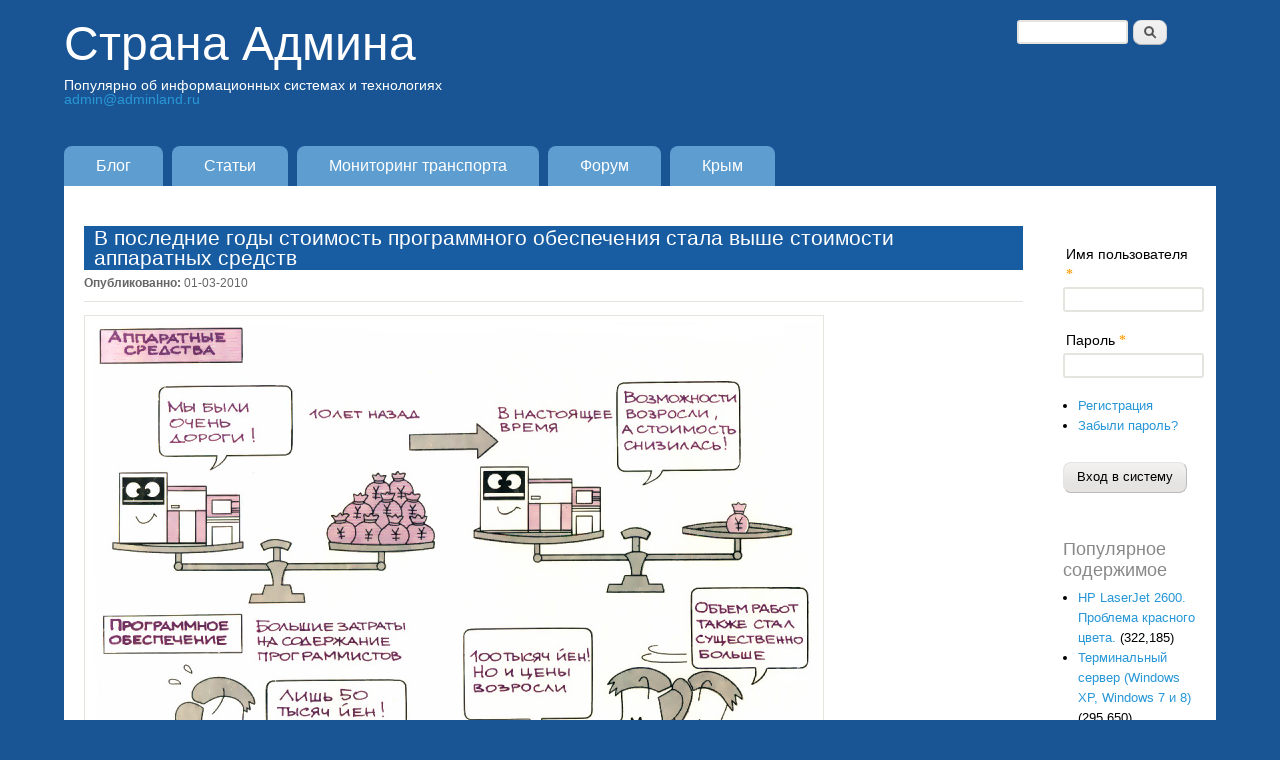

--- FILE ---
content_type: text/html; charset=utf-8
request_url: http://adminland.ru/node/230
body_size: 17606
content:
<!DOCTYPE html>
<!--[if IEMobile 7]><html class="iem7" lang="ru" dir="ltr"><![endif]-->
<!--[if (lte IE 6)&(!IEMobile)]><html class="ie6 ie6-7 ie6-8" lang="ru" dir="ltr"><![endif]-->
<!--[if (IE 7)&(!IEMobile)]><html class="ie7 ie6-7 ie6-8" lang="ru" dir="ltr"><![endif]-->
<!--[if (IE 8)&(!IEMobile)]><html class="ie8 ie6-8" lang="ru" dir="ltr"><![endif]-->
<!--[if (gte IE 9)|(gt IEMobile 7)]><!--><html lang="ru" dir="ltr"><!--<![endif]-->
<head>
<meta charset="utf-8" />
<link rel="canonical" href="/node/230" />
<link rel="shortlink" href="/node/230" />
<meta name="description" content="Авторские статьи и блог об информационных технологиях и системном администрировании. Бесплатный веб-сервис для мониторинга транспорта." />
<meta name="keywords" content="администрирование, безопасность, системное администрирование" />
<meta name="generator" content="Drupal 7 (http://drupal.org)" />
<link rel="shortcut icon" href="//adminland.ru/sites/all/themes/adminland/favicon.ico" type="image/vnd.microsoft.icon" />
<meta name="viewport" content="width=device-width, initial-scale=1">
<meta name="MobileOptimized" content="width">
<meta name="HandheldFriendly" content="true">
<meta name="apple-mobile-web-app-capable" content="yes">
<meta http-equiv="cleartype" content="on">
<meta http-equiv="X-UA-Compatible" content="IE=edge, chrome=1">
<title>В последние годы стоимость программного обеспечения стала выше стоимости аппаратных средств | Страна Админа</title>
<link type="text/css" rel="stylesheet" href="//adminland.ru/sites/default/files/css/css_xE-rWrJf-fncB6ztZfd2huxqgxu4WO-qwma6Xer30m4.css" media="all" />
<link type="text/css" rel="stylesheet" href="//adminland.ru/sites/default/files/css/css_LNFWCadJXjszADlL3JW8KTAo07Avl-NlJc3AAQNy6E0.css" media="all" />
<link type="text/css" rel="stylesheet" href="//adminland.ru/sites/default/files/css/css_7Ii_-weDfwvGOHJT9pa9TnofktVYx47FIzYd37l03FY.css" media="all" />
<link type="text/css" rel="stylesheet" href="//adminland.ru/sites/default/files/css/css_OHuWFt_GPtH36cLkWnY7XzgtrNIanOUVDEepDR-z1rI.css" media="all" />
<link type="text/css" rel="stylesheet" href="//adminland.ru/sites/default/files/css/css_5_EBsvYf_U3gqgv1Idal1sImw7zcXB1kaIR6NOugp8o.css" media="print" />
<link type="text/css" rel="stylesheet" href="//adminland.ru/sites/default/files/css/css_Umc5-4bjxGXYhV0c-5DMrCzgNdieLKHJW_LcyLBtURw.css" media="all" />
<script src="//adminland.ru/sites/default/files/js/js_xAPl0qIk9eowy_iS9tNkCWXLUVoat94SQT48UBCFkyQ.js"></script>
<script src="//adminland.ru/sites/default/files/js/js_Bfk0juIjAwRKiAq3Qz1ozCLmYROnQVU4fQZSAMNPcRQ.js"></script>
<script src="//adminland.ru/sites/default/files/js/js_aVBphcYtehfbP13AWeDDCmYPJdzkYkPOl-nc5OiYs00.js"></script>
<script>jQuery.extend(Drupal.settings, {"basePath":"\/","pathPrefix":"","ajaxPageState":{"theme":"adminland","theme_token":"hNdE1YzOHHNSGmyYBAVMPozMIyWSbqVpLr9XpmfByDA","js":{"sites\/all\/themes\/adaptivetheme\/adaptivetheme\/js\/respond.js":1,"misc\/jquery.js":1,"misc\/jquery.once.js":1,"misc\/drupal.js":1,"public:\/\/languages\/ru_XWdZwiZqJiECRVjAmMv_g-YIudEAhwYZYiO876ePGGI.js":1,"misc\/vertical-tabs.js":1,"sites\/all\/themes\/sky\/js\/scripts.js":1},"css":{"modules\/system\/system.base.css":1,"modules\/system\/system.menus.css":1,"modules\/system\/system.messages.css":1,"modules\/system\/system.theme.css":1,"modules\/comment\/comment.css":1,"modules\/field\/theme\/field.css":1,"modules\/node\/node.css":1,"modules\/search\/search.css":1,"modules\/user\/user.css":1,"modules\/forum\/forum.css":1,"sites\/all\/modules\/views\/css\/views.css":1,"sites\/all\/modules\/ckeditor\/css\/ckeditor.css":1,"sites\/all\/modules\/ctools\/css\/ctools.css":1,"sites\/all\/modules\/tagadelic\/tagadelic.css":1,"sites\/all\/themes\/adaptivetheme\/adaptivetheme\/css\/at.base.css":1,"sites\/all\/themes\/adaptivetheme\/adaptivetheme\/css\/at.layout.css":1,"sites\/all\/themes\/adaptivetheme\/adaptivetheme\/css\/at.messages.css":1,"sites\/all\/themes\/sky\/css\/html-elements.css":1,"sites\/all\/themes\/sky\/css\/forms.css":1,"sites\/all\/themes\/sky\/css\/tables.css":1,"sites\/all\/themes\/sky\/css\/page.css":1,"sites\/all\/themes\/sky\/css\/articles.css":1,"sites\/all\/themes\/sky\/css\/comments.css":1,"sites\/all\/themes\/sky\/css\/fields.css":1,"sites\/all\/themes\/sky\/css\/blocks.css":1,"sites\/all\/themes\/sky\/css\/navigation.css":1,"sites\/all\/themes\/adminland\/color\/colors.css":1,"sites\/all\/themes\/sky\/css\/sky.settings.style.css":1,"sites\/all\/themes\/adminland\/css\/adminland.css":1,"sites\/all\/themes\/sky\/css\/print.css":1,"public:\/\/at_css\/adminland.responsive.layout.css":1,"sites\/all\/themes\/sky\/css\/sky.responsive.style.css":1,"sites\/all\/themes\/sky\/css\/sky.responsive.gpanels.css":1,"sites\/all\/themes\/adminland\/css\/adminland.responsive.style.css":1,"sites\/all\/themes\/adminland\/css\/adminland.responsive.gpanels.css":1}}});</script>
<!--[if lt IE 9]>
<script src="//html5shiv.googlecode.com/svn/trunk/html5.js"></script>
<![endif]-->
</head>
<body class="html not-front not-logged-in one-sidebar sidebar-second page-node page-node- page-node-230 page-type-pict lang-ru section-node color-scheme-sky-blue adminland webkit chrome mac fs-medium bs-n bb-n mb-dd rc-0 rct-8 ia-r bf-l snf-a ssf-a ptf-a ntf-a ctf-a btf-a">
  <div id="skip-link">
    <a href="#main-content" class="element-invisible element-focusable">Перейти к основному содержанию</a>
  </div>
    <div id="page" class="container">

  
  <header class="clearfix" role="banner">

    <div id="branding">
              <hgroup>
                      <h1 id="site-name"><a href="/" title="Главная страница">Страна Админа</a></h1>
                                <h2 id="site-slogan">Популярно об информационных системах и технологиях</h2>
                  </hgroup>
            <h2 id="site-slogan"><a href="mailto:admin@adminland.ru">admin@adminland.ru</a></h2>
          </div>

      <div class="region region-header">
    <div id="block-search-form" class="block block-search block-odd block-count-1 block-region-header" role="search">
  <div class="block-inner clearfix">
                <div class="block-content content no-title">
      <form action="/node/230" method="post" id="search-block-form" accept-charset="UTF-8"><div><div class="container-inline">
      <h2 class="element-invisible">Форма поиска</h2>
    <div class="form-item form-type-textfield form-item-search-block-form">
  <label class="element-invisible" for="edit-search-block-form--2">Поиск </label>
 <input title="Введите ключевые слова для поиска." type="search" id="edit-search-block-form--2" name="search_block_form" value="" size="15" maxlength="128" class="form-text" />
</div>
<div class="form-actions form-wrapper" id="edit-actions--2"><input type="submit" id="edit-submit--2" name="op" value="Поиск" class="form-submit" /></div><input type="hidden" name="form_build_id" value="form-KDt6fdrqsSR0dPbtdioGQcHiUwFGIbZDsv4C5LVkXIs" />
<input type="hidden" name="form_id" value="search_block_form" />
</div>
</div></form>    </div>
  </div>
</div>
  </div>
      <div id="menu-bar" class="nav clearfix">
      <nav id="block-system-main-menu" class="block block-system block-menu block-odd block-count-2 block-region-menu-bar clearfix">
              <h2 class="block-title element-invisible element-invisible">Главное меню</h2>
            <div class="menu-wrapper clearfix"><ul class="menu clearfix"><li class="first leaf menu-item-1468"><a href="/blog" title="Блог">Блог</a></li><li class="leaf menu-item-1351"><a href="/articles">Статьи</a></li><li class="leaf menu-item-1464"><a href="/gpx-to-kml" title="">Мониторинг транспорта</a></li><li class="leaf menu-item-1352"><a href="/forum" title="форум adminland.ru">Форум</a></li><li class="last leaf menu-item-1575"><a href="http://adminland.ru/crimea/index.html" title="">Крым</a></li></ul></div>
  </nav>
  </div>

  </header>

  <div id="columns"class="no-menu-bar"><div class="columns-inner clearfix">

        
        
    
    <div id="content-column"><div class="content-inner">

      
            <section id="main-content" role="main">

                        
        
        <div id="content">  <div class="region region-content">
    <div id="block-system-main" class="block block-system block-odd block-count-3 block-region-content">
  <div class="block-inner clearfix">
                <div class="block-content content no-title">
      <article id="article-230" class="article article-type-pict article-lang-ru odd article-full clearfix" role="article">

  
        <header class="clearfix">

      
              <h1 class="article-title">
                      В последние годы стоимость программного обеспечения стала выше стоимости аппаратных средств                  </h1>
      
      <div class="submitted"><strong>Опубликованно:</strong> 01-03-2010</div>

    </header>
    
  <div class="article-content">
    <div class="field field-name-body field-type-text-with-summary field-label-hidden view-mode-full"><div class="field-items"><div class="field-item even"><p><img src="/sites/default/files/mircomp/092.jpg" width="725" height="848" alt="В последние годы стоимость программного обеспечения стала выше стоимости аппаратных средств" /></p>
</div></div></div>  </div>

  
  
</article>
    </div>
  </div>
</div>
  </div>
</div>

        
      </section>

      
    </div></div>

          <div class="region region-sidebar-second sidebar">
    <div id="block-user-login" class="block block-user block-odd block-count-4 block-region-sidebar-second">
  <div class="block-inner clearfix">
                <div class="block-content content no-title">
      <form action="/node/230?destination=node/230" method="post" id="user-login-form" accept-charset="UTF-8"><div><div class="form-item form-type-textfield form-item-name">
  <label for="edit-name">Имя пользователя <span class="form-required" title="Обязательное поле">*</span></label>
 <input type="text" id="edit-name" name="name" value="" size="15" maxlength="60" class="form-text required" />
</div>
<div class="form-item form-type-password form-item-pass">
  <label for="edit-pass">Пароль <span class="form-required" title="Обязательное поле">*</span></label>
 <input type="password" id="edit-pass" name="pass" size="15" maxlength="128" class="form-text required" />
</div>
<div class="item-list"><ul><li class="even first"><a href="/user/register" title="Создать новую учетную запись пользователя.">Регистрация</a></li><li class="odd last"><a href="/user/password" title="Запросить новый пароль по электронной почте.">Забыли пароль?</a></li></ul></div><input type="hidden" name="form_build_id" value="form-ZGmVNx_jrSDAuZ3HGG6btfeq79FcTP80JuX6JEMp2_E" />
<input type="hidden" name="form_id" value="user_login_block" />
<div class="form-actions form-wrapper" id="edit-actions"><input type="submit" id="edit-submit" name="op" value="Вход в систему" class="form-submit" /></div></div></form>    </div>
  </div>
</div>
<section id="block-views-popular-block" class="block block-views block-even block-count-5 block-region-sidebar-second">
  <div class="block-inner clearfix">
              <h2 class="block-title">Популярное содержимое</h2>
            <div class="block-content content">
      <div class="view view-popular view-id-popular view-display-id-block view-dom-id-3f5ded500010533b4e6a58489e0e5ce0">
        
  
  
      <div class="view-content">
      <div class="item-list">    <ul>          <li class="views-row views-row-1 views-row-odd views-row-first">  
  <span class="views-field views-field-title">        <span class="field-content"><a href="/articles/hp-laserjet-2600-problema-krasnogo-cveta">HP LaserJet 2600. Проблема красного цвета.</a></span>  </span>  
  <span class="views-field views-field-totalcount">        <span class="field-content"> (322,185)</span>  </span></li>
          <li class="views-row views-row-2 views-row-even">  
  <span class="views-field views-field-title">        <span class="field-content"><a href="/blog/terminalnyy-server-windows-xp-windows-7-i-8">Терминальный сервер (Windows XP, Windows 7 и 8)</a></span>  </span>  
  <span class="views-field views-field-totalcount">        <span class="field-content"> (295,650)</span>  </span></li>
          <li class="views-row views-row-3 views-row-odd">  
  <span class="views-field views-field-title">        <span class="field-content"><a href="/blog/dobavlenie-diskovogo-prostranstva-v-centos">Добавление дискового пространства в CentOS</a></span>  </span>  
  <span class="views-field views-field-totalcount">        <span class="field-content"> (242,062)</span>  </span></li>
          <li class="views-row views-row-4 views-row-even">  
  <span class="views-field views-field-title">        <span class="field-content"><a href="/forum/server-2008/oshibka-termdd-50">Ошибка TermDD 50</a></span>  </span>  
  <span class="views-field views-field-totalcount">        <span class="field-content"> (221,865)</span>  </span></li>
          <li class="views-row views-row-5 views-row-odd">  
  <span class="views-field views-field-title">        <span class="field-content"><a href="/articles/problema-blednoy-pechati-posle-zapravki-kartridzhey-hpcanon">Проблема бледной печати после заправки картриджей HP\Canon</a></span>  </span>  
  <span class="views-field views-field-totalcount">        <span class="field-content"> (209,258)</span>  </span></li>
          <li class="views-row views-row-6 views-row-even">  
  <span class="views-field views-field-title">        <span class="field-content"><a href="/blog/sistemnyy-i-zagruzochnyy-razdely">Системный и загрузочный разделы.</a></span>  </span>  
  <span class="views-field views-field-totalcount">        <span class="field-content"> (139,938)</span>  </span></li>
          <li class="views-row views-row-7 views-row-odd">  
  <span class="views-field views-field-title">        <span class="field-content"><a href="/blog/kakie-sluzhby-windows-10-mozhno-otklyuchat">Какие службы Windows 10 можно отключать?</a></span>  </span>  
  <span class="views-field views-field-totalcount">        <span class="field-content"> (88,946)</span>  </span></li>
          <li class="views-row views-row-8 views-row-even">  
  <span class="views-field views-field-title">        <span class="field-content"><a href="/forum/windows-7/zahvat-video-s-minidv-kamery">Захват видео с MiniDV камеры</a></span>  </span>  
  <span class="views-field views-field-totalcount">        <span class="field-content"> (83,602)</span>  </span></li>
          <li class="views-row views-row-9 views-row-odd">  
  <span class="views-field views-field-title">        <span class="field-content"><a href="/blog/windows-diagnostika-neponyatnyh-oshibok">Windows: диагностика непонятных ошибок</a></span>  </span>  
  <span class="views-field views-field-totalcount">        <span class="field-content"> (76,674)</span>  </span></li>
          <li class="views-row views-row-10 views-row-even views-row-last">  
  <span class="views-field views-field-title">        <span class="field-content"><a href="/gpx-to-kml/principy-i-zadachi-monitoringa-transporta">Принципы и задачи мониторинга транспорта</a></span>  </span>  
  <span class="views-field views-field-totalcount">        <span class="field-content"> (69,330)</span>  </span></li>
      </ul></div>    </div>
  
  
  
      
<div class="more-link">
  <a href="/popular/all">
    ещё  </a>
</div>
  
  
  
</div>    </div>
  </div>
</section>
  </div>
    
  </div></div>

      <footer role="contentinfo">
              <div class="region region-footer">
    <div id="block-block-6" class="block block-block block-odd block-count-6 block-region-footer">
  <div class="block-inner clearfix">
                <div class="block-content content no-title">
      <p>2008-2026 Страна админа<br />
Использование материалов со ссылкой на источник приветствуется<br /><a href="mailto:admin@adminland.ru">admin@adminland.ru</a></p>
    </div>
  </div>
</div>
<div id="block-system-powered-by" class="block block-system block-even block-count-7 block-region-footer">
  <div class="block-inner clearfix">
                <div class="block-content content no-title">
      <span>Создано на <a href="https://www.drupal.org">Drupal</a></span>    </div>
  </div>
</div>
  </div>
    </footer>
  
</div>

  <script src="//adminland.ru/sites/default/files/js/js_RKHXJDFMzE4CJ_tTitL_gVNkNj6d2R_k4GgpZUz0vDg.js"></script>
</body>
</html>

--- FILE ---
content_type: text/css
request_url: http://adminland.ru/sites/default/files/css/css_Umc5-4bjxGXYhV0c-5DMrCzgNdieLKHJW_LcyLBtURw.css
body_size: 11564
content:
@media only screen and (max-width:320px){.two-sidebars .content-inner,.one-sidebar .content-inner,.region-sidebar-first,.region-sidebar-second{margin-left:0;margin-right:0;}.region-sidebar-first,.region-sidebar-second,.region-sidebar-first .block,.region-sidebar-second .block{width:100%;}.region-sidebar-second{width:100%;}.content-inner,.region-sidebar-first,.region-sidebar-second{float:none;}.region-sidebar-first,.region-sidebar-second{clear:both;}.container{width:100%;}}@media only screen and (min-width:321px) and (max-width:480px){.two-sidebars .content-inner,.one-sidebar .content-inner,.region-sidebar-first,.region-sidebar-second{margin-left:0;margin-right:0;}.region-sidebar-first{width:50%;}.region-sidebar-second{width:50%;}.one-sidebar .sidebar{width:100%;}.region-sidebar-first,.region-sidebar-second{overflow:hidden;margin-top:20px;}.region-sidebar-first .block,.region-sidebar-second .block{width:100%;}.container{width:100%;}}@media only screen and (min-width:481px) and (max-width:768px){.two-sidebars .content-inner,.one-sidebar .content-inner,.region-sidebar-first,.region-sidebar-second{margin-left:0;margin-right:0;}.region-sidebar-first{width:50%;}.region-sidebar-second{width:50%;}.one-sidebar .sidebar{width:100%;}.region-sidebar-first,.region-sidebar-second{overflow:hidden;margin-top:20px;}.region-sidebar-first .block,.region-sidebar-second .block{width:100%;}.container{width:100%;}}@media only screen and (min-width:769px) and (max-width:1024px){.two-sidebars .content-inner{margin-left:180px;margin-right:180px;}.sidebar-first .content-inner{margin-left:180px;margin-right:0;}.sidebar-second .content-inner{margin-right:180px;margin-left:0;}.region-sidebar-first{width:180px;margin-left:-100%;}.region-sidebar-second{width:180px;margin-left:-180px;clear:none;}.container{width:960px;}}@media only screen and (min-width:1025px){.two-sidebars .content-inner{margin-left:15%;margin-right:15%;}.sidebar-first .content-inner{margin-left:15%;margin-right:0;}.sidebar-second .content-inner{margin-right:15%;margin-left:0;}.region-sidebar-first{width:15%;margin-left:-100%;}.region-sidebar-second{width:15%;margin-left:-15%;clear:none;}.container{width:90%;}}
@media only screen and (max-width:320px){body{padding:0 5px;}#branding,.region-header{float:none;margin:0 0 10px;width:100%;clear:both;text-align:center;max-width:100%;overflow:hidden;}.region-header .block{clear:both;float:none;margin:5px auto;max-width:80%;}.region-header .block .block-inner{margin-left:0;margin-right:0;margin:auto;}h1#site-name{font-size:1.5em;}h2#site-slogan{font-size:0.9em;}#menu-bar{margin-bottom:1px;overflow:hidden;}#menu-bar .menu-wrapper li a,#menu-bar .menu-wrapper .menu li a{display:block;line-height:3.6ex;padding:0 0.5em;font-size:.9em;border-bottom:1px solid rgba(255,255,255,0.5);-moz-border-radius:0 !important;-webkit-border-radius:0 !important;border-radius:0 !important;}#menu-bar .menu-wrapper li.last a,#menu-bar .menu-wrapper .menu li.last a{}#menu-bar .menu-wrapper li,#menu-bar .menu-wrapper .menu li{display:block;float:none;margin-right:0;}#menu-bar .menu-wrapper ul.menu li{margin:0;padding:0;}#menu-bar .menu-wrapper ul ul{display:none !important;}}@media only screen and (min-width:321px) and (max-width:480px){body{padding:0 5px;}#branding,.region-header{float:none;margin:0 0 10px;width:100%;clear:both;text-align:center;max-width:100%;overflow:hidden;}.region-header .block{clear:both;float:none;margin:5px auto;max-width:80%;}.region-header .block .block-inner{margin-left:0;margin-right:0;margin:auto;}h1#site-name{font-size:1.5em;}h2#site-slogan{font-size:0.9em;}#menu-bar{margin-bottom:1px;overflow:hidden;}#menu-bar .menu-wrapper li a,#menu-bar .menu-wrapper .menu li a{display:block;padding:0 0.5em;font-size:.9em;border-bottom:1px solid rgba(255,255,255,0.5);-moz-border-radius:0 !important;-webkit-border-radius:0 !important;border-radius:0 !important;}#menu-bar .menu-wrapper li.last a,#menu-bar .menu-wrapper .menu li.last a{}#menu-bar .menu-wrapper li,#menu-bar .menu-wrapper .menu li{display:block;float:none;margin-right:0;}#menu-bar .menu-wrapper ul.menu li{margin:0;padding:0;}#menu-bar .menu-wrapper ul ul{display:none !important;}}@media only screen and (min-width:481px) and (max-width:768px){body{padding:0 8px;}h1#site-name{font-size:2em;}#menu-bar .menu-wrapper li a,#menu-bar .menu-wrapper .menu li a{padding:0 1em;font-size:.9em;}#menu-bar .menu-wrapper li,#menu-bar .menu-wrapper .menu li{margin-right:2px;}}@media only screen and (min-width:769px) and (max-width:1024px){h1#site-name{font-size:2.8em;}#menu-bar .menu-wrapper li a,#menu-bar .menu-wrapper .menu li a{padding:0 1.2em;font-size:.94em;}#menu-bar .menu-wrapper li,#menu-bar .menu-wrapper .menu li{margin-right:4px;}}
@media only screen and (max-width:320px){.gpanel .region{display:block;float:none;width:100% !important;}.ie6-7 .gpanel .region{right:0 !important;}}@media only screen and (min-width:321px) and (max-width:480px){.gpanel .region{display:block;float:none;width:100% !important;}.ie6-7 .gpanel .region{right:0 !important;}}@media only screen and (min-width:481px) and (max-width:768px){.three-25-25-50 .region-three-25-25-50-first,.three-25-25-50 .region-three-25-25-50-second,.three-50-25-25 .region-three-50-25-25-second,.three-50-25-25 .region-three-50-25-25-third{width:50%;}.three-50-25-25 .region-three-50-25-25-first,.three-25-25-50 .region-three-25-25-50-third{width:100% !important;display:block;float:none;margin-bottom:15px;}.four-4x25 .region{width:50%;}.six-6x16 .region,.five-5x20 .region-five-first,.five-5x20 .region-five-second,.five-5x20 .region-five-third{width:33.333%;}.five-5x20 .region-five-fourth,.five-5x20 .region-five-fifth{width:50%;}.three-50-25-25 .region-three-50-25-25-second,.three-25-25-50 .region-three-25-25-50-third,.six-6x16 .region-six-third,.five-5x20 .region-five-fourth{clear:left;}.ie6-7 .three-25-25-50 .region-three-25-25-50-first,.ie6-7 .three-25-25-50 .region-three-25-25-50-second,.ie6-7 .three-50-25-25 .region-three-50-25-25-second,.ie6-7 .three-50-25-25 .region-three-50-25-25-third,.ie6-7 .four-4x25 .region,.ie6-7 .five-5x20 .region-five-fourth,.ie6-7 .five-5x20 .region-five-fifth{width:49%;right:0 !important;}.ie6-7 .six-6x16 .region,.ie6-7 .five-5x20 .region-five-first,.ie6-7 .five-5x20 .region-five-second,.ie6-7 .five-5x20 .region-five-third{width:32.333%;right:0!important;}}
@media only screen and (max-width:320px){#branding{padding:10px 0 10px;}.region-header{padding:0 0 10px;}#branding,.region-header{float:none;margin:auto;text-align:center;display:table;}#logo,#site-name,#site-slogan{display:block;float:none;margin-left:0;margin-right:0;padding:0;}#site-name{font-size:3em;}.content-style{padding:10px;}#secondary-content-wrapper,#top-panels-wrapper,#content-wrapper,#footer-panels-wrapper,#tertiary-content-wrapper{margin-bottom:10px;}.region-secondary-content .block{margin-bottom:0;font-size:1em;}#menu-bar-wrapper,#menu-bar{min-height:3em;height:auto;}#menu-bar{padding:0 2px;}#menu-bar .block{clear:both;float:none;}#menu-bar .menu-wrapper ul li{display:block;float:none;margin:0;overflow:hidden;}#menu-bar .menu-wrapper ul li a{padding:6px 10px 8px;-moz-border-radius:0 !important;-webkit-border-radius:0 !important;border-radius:0 !important;}#menu-bar .sf-menu{height:auto;padding:2px 0;}#menu-bar .menu-wrapper ul ul{display:none !important;}.region-header .block{overflow:hidden;}.region-header .block ul li{display:block;text-align:center;float:none;}.region-header .block ul li a{-moz-border-radius:0 !important;-webkit-border-radius:0 !important;border-radius:0 !important;}.article-title{font-size:1.5em;}}@media only screen and (min-width:321px) and (max-width:480px){#branding{padding:15px 0 0 0;}.region-header{padding:0 0 10px;}#branding hgroup{margin-top:1em;}#branding,.region-header{float:none;margin:auto;text-align:center;display:table;}.with-logo #site-name,.with-logo #site-slogan{text-align:left;}#site-name{font-size:3em;}.content-style{padding:10px;}#secondary-content-wrapper,#top-panels-wrapper,#content-wrapper,#footer-panels-wrapper,#tertiary-content-wrapper{margin-bottom:10px;}.region-secondary-content .block{margin-bottom:0;font-size:1em;}#menu-bar-wrapper,#menu-bar{min-height:3em;height:auto;}#menu-bar{padding:0 2px;}#menu-bar .block{clear:both;float:none;}#menu-bar .menu-wrapper ul li{display:block;float:none;margin:0;overflow:hidden;}#menu-bar .menu-wrapper ul li a{padding:6px 10px 8px;-moz-border-radius:0 !important;-webkit-border-radius:0 !important;border-radius:0 !important;}#menu-bar .sf-menu{height:auto;padding:2px 0;}#menu-bar .menu-wrapper ul ul{display:none !important;}.region-header .block{overflow:hidden;}.region-header .block ul li{display:block;text-align:center;float:none;}.region-header .block ul li a{-moz-border-radius:0 !important;-webkit-border-radius:0 !important;border-radius:0 !important;}.article-title{font-size:1.5em;}}@media only screen and (min-width:481px) and (max-width:768px){#header-wrapper{float:left;margin-bottom:10px;position:relative;z-index:10000;}#branding{padding:15px 0 0 0;}.region-header{padding:0 0 10px;}#branding hgroup{margin-top:0.8em;}#branding,.region-header{float:none;text-align:center;display:table;}#site-name,#site-slogan{text-align:left;}#site-name{font-size:3.5em;}.content-style{padding:12px 15px;}#secondary-content-wrapper,#top-panels-wrapper,#content-wrapper,#footer-panels-wrapper,#tertiary-content-wrapper{margin-bottom:10px;}.region-secondary-content .block{margin-bottom:0;font-size:1em;}#menu-bar-wrapper{float:right;margin:3px;padding:2px 0 0 0;max-width:30%;}#menu-bar-wrapper,#menu-bar{min-height:3em;height:auto;}#menu-bar{padding:0 2px;}#menu-bar .block{clear:both;float:none;}#menu-bar .menu-wrapper ul li{display:block;float:none;margin:0;overflow:hidden;}#menu-bar .menu-wrapper ul li a{padding:6px 10px 8px;-moz-border-radius:0 !important;-webkit-border-radius:0 !important;border-radius:0 !important;}#menu-bar .sf-menu{height:auto;padding:2px 0;}.region-header .block{overflow:hidden;}.region-header .block ul li{display:block;text-align:center;float:none;}.region-header .block ul li a{-moz-border-radius:0 !important;-webkit-border-radius:0 !important;border-radius:0 !important;}}@media only screen and (min-width:769px) and (max-width:1024px){#branding,.region-header{padding-top:15px;padding-bottom:20px;}#branding hgroup{margin-top:0.8em;}#site-name{font-size:3.5em;}.region-secondary-content .block{margin-bottom:0;font-size:1.077em;}}@media only screen and (min-width:1025px){th,td{padding:10px 14px;}}
@media only screen and (max-width:320px){.gpanel .region{display:block;float:none;width:100% !important;}}@media only screen and (min-width:321px) and (max-width:480px){.gpanel .region{display:block;float:none;width:100% !important;}}@media only screen and (min-width:481px) and (max-width:768px){.three-25-25-50 .region-three-25-25-50-first,.three-25-25-50 .region-three-25-25-50-second,.three-50-25-25 .region-three-50-25-25-second,.three-50-25-25 .region-three-50-25-25-third{width:50%;}.three-50-25-25 .region-three-50-25-25-first,.three-25-25-50 .region-three-25-25-50-third{width:100%;}.four-4x25 .region{width:50% !important;}.six-6x16 .region,.five-5x20 .region-five-first,.five-5x20 .region-five-second,.five-5x20 .region-five-third{width:33.333% !important;}.five-5x20 .region-five-fourth,.five-5x20 .region-five-fifth{width:50%;}.three-50-25-25 .region-three-50-25-25-second,.three-25-25-50 .region-three-25-25-50-third,.six-6x16 .region-six-third,.five-5x20 .region-five-fourth{clear:left !important;}}
